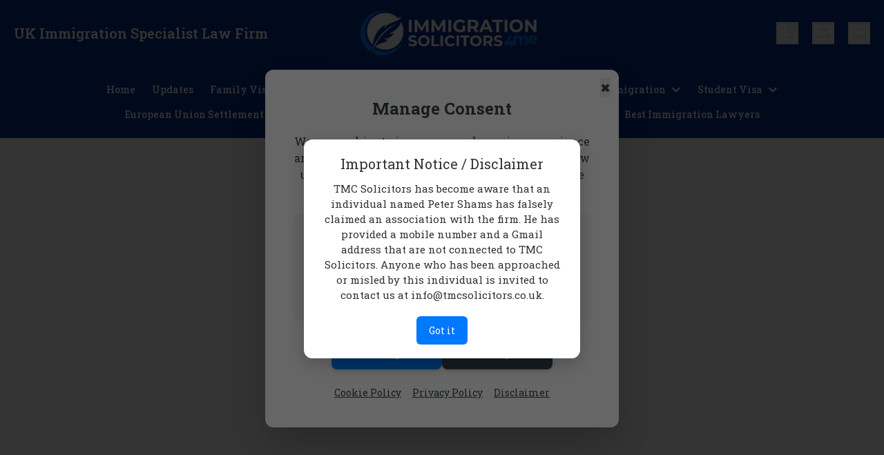

--- FILE ---
content_type: text/html
request_url: https://www.immigrationsolicitors4me.co.uk/indefinite-leave-to-remain.php
body_size: 835
content:
<!doctype html>
<html lang="en">
  <head>
    <meta charset="UTF-8" />
    <link rel="icon" type="image/svg+xml" href="/vite.svg" />
    <link rel="preconnect" href="https://fonts.googleapis.com">
    <link rel="preconnect" href="https://fonts.gstatic.com" crossorigin>
    <link href="https://fonts.googleapis.com/css2?family=Roboto+Slab:wght@100..900&display=swap" rel="stylesheet">
    <meta name="viewport" content="width=device-width, initial-scale=1.0" />
    <title>Immigration Solicitors 4 Me</title>
    <script type="module" crossorigin src="/assets/index-CAQp4tGi.js"></script>
    <link rel="stylesheet" crossorigin href="/assets/index-DGUA4fj-.css">
  </head>
  <body>
    <div id="root"></div>

<!-- Popup HTML -->
<div id="importantMessage" class="popup-overlay">
  <div class="popup-box">
    <h2>Important Notice / Disclaimer</h2>
    <p>TMC Solicitors has become aware that an individual named Peter Shams has falsely claimed an association with the firm. He has provided a mobile number and a Gmail address that are not connected to TMC Solicitors. Anyone who has been approached or misled by this individual is invited to contact us at <a href="mailto:info@tmcsolicitors.co.uk">info@tmcsolicitors.co.uk</a>.</p>
    <button id="closePopup">Got it</button>
  </div>
</div>

<!-- Popup CSS -->
<style>
  .popup-overlay {
    position: fixed;
    top: 0; left: 0;
    width: 100%; height: 100%;
    background: rgba(0, 0, 0, 0.6);
    display: flex;
    align-items: center;
    justify-content: center;
    z-index: 9999;
  }

  .popup-box {
    background: #fff;
    color: #333;
    padding: 20px 25px;
    border-radius: 12px;
    text-align: center;
    max-width: 400px;
    width: 90%;
    box-shadow: 0 8px 25px rgba(0, 0, 0, 0.2);
    animation: fadeIn 0.3s ease;
  }

  .popup-box h2 {
    margin-top: 0;
    font-size: 20px;
  }

  .popup-box p {
    font-size: 15px;
    margin: 10px 0 20px;
  }

  .popup-box button {
    background: #0078ff;
    color: #fff;
    border: none;
    padding: 10px 18px;
    border-radius: 6px;
    cursor: pointer;
    font-size: 14px;
  }

  .popup-box button:hover {
    background: #005fcc;
  }

  @keyframes fadeIn {
    from { opacity: 0; transform: scale(0.9); }
    to { opacity: 1; transform: scale(1); }
  }
</style>

<!-- Popup JS -->
<script>
  document.addEventListener("DOMContentLoaded", function() {
    const popup = document.getElementById("importantMessage");
    const closeBtn = document.getElementById("closePopup");

    popup.style.display = "flex";

    closeBtn.addEventListener("click", function() {
      popup.style.display = "none";
    });
  });
</script>

  </body>
</html>
